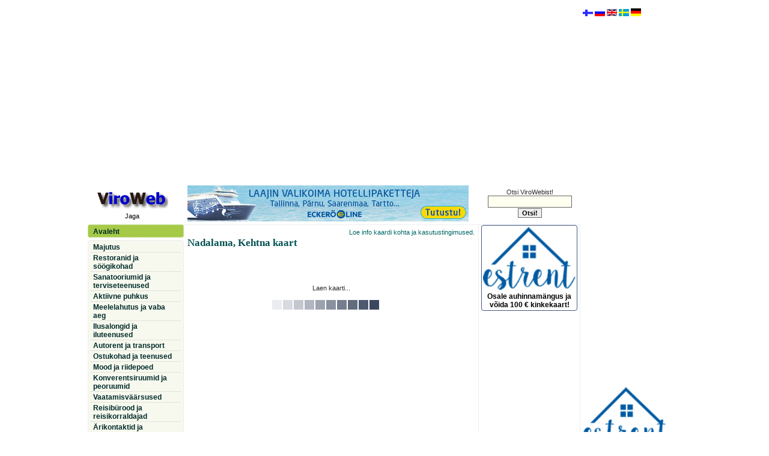

--- FILE ---
content_type: text/html
request_url: http://www.viroweb.ee/eesti/eesti3.asp?osoite=Nadalama&kunta=Kehtna
body_size: 8046
content:
<!DOCTYPE HTML PUBLIC "-//W3C//DTD HTML 4.0 Transitional//EN"><html>
<head>
<title>Nadalama, Kehtna kaart -  ViroWeb - Eesti turism Internetis</title>
<meta name="Description" content="Nadalama, Kehtna,  -  ViroWeb - Eesti turism Internetis">
<meta name="Keywords" content="Nadalama, Kehtna, ,">
<meta http-equiv="Content-Type" content="text/html; charset=UTF-8">
<meta http-equiv="Content-Language" content="ee">
<META NAME="robots" content="index, follow">
<META NAME="revisit-after" content="7 Days">
<link href="https://www.viroweb.fi/styleie.css" rel="stylesheet"  type="text/css"> 
<script language="JavaScript" src="../scriptit/browser.js"></script><script type="text/javascript">
window.google_analytics_uacct = "UA-4909260-1";
</script> 

<script src="http://maps.google.com/maps?file=api&amp;v=2.x&amp;key=ABQIAAAAvN3l0OciZH8MuTbEfwcZvRTvD5chOoEWk6gKEt5dVF_XvgXxDhQH2KU7RBF8HNBGansDaIe2qDy67w&hl=et&oe=utf8" 
            type="text/javascript"></script>
<script type="text/javascript">

  var map;
var geocoder;
var osoite = "Nadalama,Kehtna";
function initialize() {
 map = new GMap2(document.getElementById("map_canvas"));
map.setCenter(new GLatLng(0,0), 13);


      map.addControl(new GLargeMapControl());
      map.addControl(new GMapTypeControl());

 geocoder = new GClientGeocoder();
}

// addAddressToMap() is called when the geocoder returns an
// answer.  It adds a marker to the map with an open info window
// showing the nicely formatted version of the address and the country code.
function addAddressToMap(response) {
 map.clearOverlays();
 if (!response || response.Status.code != 200) {
   alert("Sorry, we were unable to geocode that address");
 } else {
   place = response.Placemark[0];
   point = new GLatLng(place.Point.coordinates[1],
                       place.Point.coordinates[0]);
   marker = new GMarker(point);
   map.addOverlay(marker);
   marker.openInfoWindowHtml(place.address);
 }
}

// showLocation() is called when you click on the Search button
// in the form.  It geocodes the address entered into the form
// and adds a marker to the map at that location.
function showLocation() {


var address = "Nadalama, Kehtna,  EE";
 geocoder.getLocations(address, addAddressToMap);
}

// findLocation() is used to enter the sample addresses into the form.
function findLocation(address) {
 showLocation();
}

    </script>
</head>
<body bgcolor="#FFFFFF" onload="initialize(); showLocation()">
<table border="0" cellspacing="0" cellpadding="0" height="100%" align="center">
  <tr>
    <td valign="top"> <div align="center" id="ylabanner"><script async src="//pagead2.googlesyndication.com/pagead/js/adsbygoogle.js"></script>
<!-- mukautuva -->
<ins class="adsbygoogle"
     style="display:block"
     data-ad-client="ca-pub-6512445919359122"
     data-ad-slot="2672003573"
     data-ad-format="auto"></ins>
<script>
(adsbygoogle = window.adsbygoogle || []).push({});
</script></div>
<table width="812" class="taulukko" cellspacing="0" cellpadding="0" align="center" border="0">
        <tr valign="top">
          <td colspan="3">
<table width="100%" cellpadding="2">
  <tr> 
    <td width="140" align="center" class="footer1" rowspan="2"><a href="http://www.viroweb.ee" target="_self"><img src="../../kuvat/Vweb_est.gif" alt="logo" align="middle" border="0" name="viroweb" width="120" height="39" vspace="2"></a><!-- AddThis Button BEGIN --> 
      <div class="addthis_toolbox addthis_default_style"> <a class="addthis_button_facebook"></a> <a class="addthis_button_google_plusone_share"></a> <a class="addthis_button_twitter"></a>
        <a class="addthis_button_email"></a> <a class="addthis_button_compact"></a>Jaga</div>
      <script type="text/javascript" src="http://s7.addthis.com/js/250/addthis_widget.js#username=xa-4bef8a041f4ba467"></script>
      <!-- AddThis Button END -->
    </td>
     </tr>
  <tr> 
    <td align="center"> 
      <iframe src="http://www.viroweb.ee/bannersuur/show.asp" name="wind1" width="468" height="61" frameborder="no" marginwidth="0" marginheight="0" scrolling="no"></iframe>
    </td>
    <td width="160" class="tulos" align="center"> 
      <form  method="POST" action="http://www.viroweb.ee/eesti/haku.asp" name="etsi" onSubmit="return checkMainSearch(this.haku);" target="_self">
        Otsi ViroWebist! 
        <input type="text" class="haku" name="haku" size="18" value="" maxlength="25">
        <br>
        <input type=submit  class="etsi1" value="Otsi!" name="Submit2">
      </form>
    </td>
  </tr>
</table>
</td>
        </tr>
        <td width="140" class="vasen" valign="top"> 
<ul id="submenu1">
  <li><a href="http://www.viroweb.ee/eesti/" title="ViroWebi avaleht">Avaleht</a></li>
  
</ul>

<ul id="submenu6">
  <li><a href="http://www.viroweb.ee/eesti/?luokka=majutus" title="hotellid | hostelid | k&uuml;lalistemajad | motellid | k&auml;mpingud, puhkek&uuml;lad ja -laagrid | puhkemajad | kodumajutused ja turismitalud | k&uuml;laliskorterid">Majutus</a></li>
  <li><a href="http://www.viroweb.ee/eesti/?luokka=restoranid" title="restoranid | kohvikud | pizzeriad | kiirtoit | k&otilde;rtsid, pubid, baarid">Restoranid ja söögikohad</a></li>
  <li><a href="http://www.viroweb.ee/eesti/?luokka=sanatooriumid" title="sanatooriumid, spa hotellid, taastusravikeskused | optikapoed, silmaarstid, prillid | apteegid, ravimid | hambaravi, hambaarstid, hambahooldus | tervisekeskused, kliinikud, arstid, ilukirurgia, esteetiline kirurgia | massaaz | loodusravimid | muud terviseteenused">Sanatooriumid ja terviseteenused</a></li>
  <li><a href="http://www.viroweb.ee/eesti/?luokka=puhkus" title="ratsutamine, ratsatallid, ratsamatkad, ratsalaagrid | paintball | purjetamine, merereisid | kanuumatkad | kaatris&otilde;it, jetid | paadimatkad, paadilaenutus | elamusmatkad, seiklusmatkad, ekstreem-matkad, elluj&auml;&auml;miskursused | ATV-safarid, mootorsaanisafarid | suusatamine, suusarajad, m&auml;esuusatamine, liuv&auml;ljad, j&auml;&auml;hallid | matkamine, jalgsimatkad, rabamatkad, matkarajad | golf, golfkv&auml;ljakud, golfkeskused | tennis, tennisev&auml;ljakud | loodusmatkad, linnuvaatlus | motosport | karting | jahindus, jahimatkad, lasketiirud | kalastamine, kalap&uuml;&uuml;k | muu aktiivne puhkus">Aktiivne puhkus</a></li>
  <li><a href="http://www.viroweb.ee/eesti/?luokka=vabaaeg" title="&ouml;&ouml;klubid ja diskod | pubid | baarid | kasiinod | striptiisiklubid | bowling, keeglisaalid, bowlingusaalid, keegliklubid | piljard | muu meelelahutus">Meelelahutus ja vaba aeg</a></li>
  <li><a href="http://www.viroweb.ee/eesti/?luokka=ilusalongid" title="ilusalongid, juuksurid, kosmetoloogid... | muud iluteenused">Ilusalongid ja iluteenused</a></li>
  <li><a href="http://www.viroweb.ee/eesti/?luokka=autorent" title="autorent | autopesulad | taksod | bussifirmad | hooldus | autopoed | kasutatud autod | transport">Autorent ja transport</a></li>
  <li><a href="http://www.viroweb.ee/eesti/?luokka=ostukohad" title="k&auml;sit&ouml;&ouml;d ja suveniirid | kaubanduskeskused, kaubamajad, marketid... | jahindus, kalastus, fotopoed... | alkohol ja sigaretid | antiik, kunst... | ehted, kuld, klaas, kristal, kellad, kingitused | muusiikapoed, CD-plaadid... | riided, kingad, jalatsid, r&otilde;ivapoed | spordikaupad | m&ouml;&ouml;bel, sisustamine, kodutekstiilid | arvutid, arvutikauplused | valuutavahetus, pangad | muud ostukohad ja teenused ">Ostukohad ja teenused</a></li>
  <li><a href="http://www.viroweb.ee/eesti/?luokka=muoti" title="riided, riidepoed | kingad, kingapoed | mood, moesalongid, moeateljeed | pulmakleidid, pruutkleidid | r&otilde;ivaste laenutus | &otilde;mblejad, r&auml;tsepad, r&auml;tsepat&ouml;&ouml;d">Mood ja riidepoed</a></li>
  <li><a href="http://www.viroweb.ee/eesti/?luokka=peoruumid" title="konverentsiruumid &amp; konverentsiteenused | peoruumid, peoteenused &amp; &uuml;rituste korraldamine | toitlustus &amp; catering">Konverentsiruumid ja peoruumid</a></li>
  <li><a href="http://www.viroweb.ee/eesti/?luokka=vaatamisvaarsused" title="muuseumid | kirikud | m&otilde;isad, hooned | muud vaatamisv&auml;&auml;rsused">Vaatamisväärsused</a></li>
  <li><a href="http://www.viroweb.ee/eesti/?luokka=reisiburood" title="reisib&uuml;rood, reisikorraldajad, reisid Eestis">Reisibürood ja reisikorraldajad</a></li>
  <li><a href="http://www.viroweb.ee/eesti/?luokka=business" title="raamatupidamisteenused, maksukonsultatsioonid | kinnisvara, kinnisvarab&uuml;rood, kinnisvarateenused, korterid, krundid, majad | t&otilde;lkeb&uuml;rood, t&otilde;lketeenused | personaliotsing, t&ouml;&ouml;- ja t&ouml;&ouml;j&otilde;u vahendus, t&ouml;&ouml;j&otilde;u rent | muud &auml;rikontaktid ja ettev&otilde;tted">Ärikontaktid ja ettevõtted</a></li>
  <li><a href="http://www.viroweb.ee/eesti/?luokka=teatrid" title="teatrid, kontserdisaalid ja kontserdimajad">Teatrid ja kontserdisaalid</a> 
</ul>
<ul id="submenu2" >
  <li><a href="http://www.viroweb.ee/eesti/aikataulut.asp" title="Tallinn - Helsingi laevaliiklus - s&otilde;idugraafikud">Tallinn-Helsingi 
    laevad</a></li>
  <li><a href="http://www.viroweb.ee/eesti/aikataulut.asp?yhtio=Eckerö Line" title="Ecker&ouml; Line s&otilde;idugraafik">» 
    Eckerö Line</a></li>
  <li><a href="http://www.viroweb.ee/eesti/aikataulut.asp?yhtio=Tallink" title="Tallink Silja s&otilde;idugraafik">» 
    Tallink Silja</a></li>
  <li><a href="http://www.viroweb.ee/eesti/aikataulut.asp?yhtio=Viking Line" title="Viking Line s&otilde;idugraafik">» 
    Viking Line</a></li>
</ul>
<ul id="submenu3" >
  <li><a href="http://www.viroweb.ee/eesti/saartele.asp">Laevaliiklus saartele</a></li>
  <li><a href="http://www.viroweb.ee/eesti/kontserdid.asp" title="KONTSERDID JA SÜNDMUSED">Kontserdid 
    ja sündmused</a></li>
  <li><a href="http://www.viroweb.ee/eesti/viro1.asp?alku=A">ViroWeb algusest lõpuni...</a></li>
   
  <li><a href="https://www.estrent.ee/puhkemajad/haku.asp?haku=%C3%83%C2%BChetoaline" target="_blank">Ã¼hetoaline</a></li>
</ul><br>

 <br>

<a href="http://www.viroweb.fi/parnu/?luokka=majoitus" target="_blank"><font color="#FFFFFF">Pärnu majoitus</font></a>
<br>
<a href="http://www.huoneisto.eu" target="_blank"><font color="#FFFFFF">huoneisto.eu</font></a> </td>
        <td valign="top" class="maintaulu" width="512">
          <table width="100%" border="0" cellspacing="0" cellpadding="6" class="tulos">
            <tr valign="top">
                <td> <div align="right"><a href="#ehdot">Loe info kaardi 
                                kohta ja kasutustingimused</a>.</div>
                  <h1>Nadalama, Kehtna kaart</h1> <div id="map_canvas" style="width: 478px; height: 380px">
                          <div align="center"><br>
                            <br>
                            <br>
                            <br>
                            Laen kaarti...<br>
                            <br>
                            <IMG src="http://www.viroweb.fi/kuvat/wait1.gif" BORDER=0 WIDTH=200 HEIGHT=20></div>
                        </div>
                <table cellspacing="0" cellpadding="0" border="0" width="100%" class="tulos">
                  <tr>
                      <td><br>
                         
                        <table width="100%" class="tulos" cellpadding="0" cellspacing="0" align="center">
                          <tr align="center"> 
                            <td>  leiti 1, lehek&uuml;lg 1/1: 
                              &nbsp;&nbsp; 1 <br>
                            
                              <div class="tulosbox4" align="center"><table width="100%" class="tulos" cellspacing="0" cellpadding="0" border="0" align="center">
        <tr> 
          <td><h3><span class="tulosh"><a href="http://www.viroweb.ee/eesti/4420/HG-KURRE-Grupp-OU.htm">HG KURRE Grupp OÜ</a></span></h3> 
            
        <span  class="tulos1"><a href="http://www.viroweb.ee/eesti/eesti3.asp?osoite=Nadalama&amp;kunta=Kehtna">Nadalama</a>, <a href="http://www.viroweb.ee/eesti/eesti1.asp?ID=&amp;kunta=Kehtna"> 
        Kehtna</a>, Raplamaa</span></td>
        </tr>
         
        <tr> 
          <td>Telefon: +372 551 3854</td>
        </tr>
        <tr> 
          <td><a href="http://www.viroweb.ee/eesti/4420/HG-KURRE-Grupp-OU.htm#e-mail"> 
<img src="http://www.viroweb.ee/kuvat/s-posti1.gif" border="0"> Saada e-mail</a></td>
        </tr>
        <tr> 
          <td><span class="bluebold">
<a target="_blank" href="http://" rel="nofollow"></a>
</span><br></td>
        </tr>
        <tr> 
          <td> 
          </td>
        </tr>
        <tr> 
          <td></td>
        </tr>
      </table></div>
<div class="footer" align="left">[<a href="http://www.viroweb.ee/eesti/?luokka=autorent">autorent ja transport</a>  » <a href="http://www.viroweb.ee/eesti/?ID=bussifirmad">bussid, bussifirmad</a>]</div>1 </td>
                          </tr>
                        </table>
                        <span class="footer"><br><a name="ehdot"></a><br>
 <br>
<b>Info kaardi kohta ja kasutustingimused</b>: Kaart ja kaardil näidatud aadressid 
põhinevad Google Maps andmetele. Kaardil näidatud Eesti aadressid ja asukohad 
ei ole alati täpsed. ViroWeb ei vastuta kaardil näidatud võimalike valeandmete 
eest. </span> 
                      </td>
                  </tr>
                  <tr>
                      <td align="center"><br>
                        <br>
                    </td>
                  </tr>
                </table>
                
                  <span class="footer1">Nadalama</span>
                </td>
            </tr>
          </table>
          <div align="center"><span class="footer"><!-- --></span></div>
        </td> <td width="160" valign="top" class="oikea" align="center">
<table class="tulos" border="0" align="center" width="160" cellpadding="0" cellspacing="0">
  <tr valign="top">
    <td align="center" width="160"> 
    


 <div id="submenu4"><a href="https://www.viroweb.fi/kilpailu/12026_est.asp"> 
         <img src="https://www.viroweb.fi/sivut/estrent/estrent_logo.gif" width="154"  style="	-webkit-border-radius: 4px;
	-moz-border-radius: 4px;
	border-radius: 4px; border:0px; margin-bottom:4px; " alt="ViroWebi auhinnamäng"><br>
        Osale auhinnamängus ja võida 100 € kinkekaart!</a></div>

 
  <script type="text/javascript"><!--
google_ad_client = "ca-pub-6512445919359122";
/* 160x600eesti */
google_ad_slot = "5297350797";
google_ad_width = 160;
google_ad_height = 600;
//-->
</script>
<script type="text/javascript"
src="http://pagead2.googlesyndication.com/pagead/show_ads.js">
</script>
      <br>
      
<div align="left"> 
  <ul id="submenu5">
    <li>Viimati liitunud:</li>
    <li><img src="http://www.viroweb.fi/kuvat/halaus.gif" width="45" height="17"></li>
	    <li><a href="http://www.viroweb.ee/eesti/6349/Beauty-Skin-SPA.htm">Beauty Skin SPA</a></li>	
    <li><a href="http://www.viroweb.ee/eesti/4806/Guide-Service-Taxi.htm">Guide Service Taxi</a> </li>
    <li><a href="http://www.viroweb.ee/eesti/6334/GD-Beauty-Iluteenused.htm">GD 
      Beauty</a> </li>
    <li><a href="http://www.viroweb.ee/eesti/6332/Hotell-Sophia.htm">Hotell Sophia</a></li>
    <li><a href="http://www.viroweb.ee/eesti/1884/FK-Kardikeskus-Oismae-Valikardirada.htm">FK 
      Kardikeskus Õismäe Välikardirada</a></li>
    <li><a href="http://www.viroweb.ee/eesti/3712/FK-Kardikeskus-Viimsi-sisekardirada.htm">FK 
      Kardikeskus Viimsi sisekardirada</a></li>
    <li><a href="http://www.viroweb.ee/eesti/6314/Globuss-Unikaalne-meelelahutus-ratastel.htm">Globuss 
      - Unikaalne meelelahutus ratastel</a> </li>
    <li><a href="//www.viroweb.fi/6184/Bariatric-Services.htm">Bariatric Services</a></li>
    <li><a href="http://www.viroweb.ee/eesti/6258/Ilusalong-Freya-Estetica.htm">Ilusalong 
      Freya Estetica</a></li>
    <li><a href="http://www.viroweb.ee/eesti/1885/Triobet-Kardikeskus.htm">Triobet 
      Kardikeskus</a></li>
    <li><a href="http://www.viroweb.ee/eesti/6246/DentalBeauty-hambaravikliinik.htm">DentalBeauty 
      hambaravikliinik</a></li>

  </ul>
</div>
 <a href="../../est/"><img src="//www.viroweb.fi/kuvat/Vweb.gif" width="120" height="60" border="0"></a> 
      <br>
      <table class="tulosbox2" align="center" cellspacing=2 cellpadding=2 width="98%">
        <tr>
        <td class="tulos"><span class="yht2"><a href="../../est/">ViroWebist</a></span><br>
          <a href="http://www.viroweb.ee/est/kontakt.asp">Kontakt</a><br>
            <a href="http://www.viroweb.ee/est/lisamine.asp">Firma lisamine</a><br>
          <a href="http://www.viroweb.ee/eesti/autorioigused.asp">Reklaami avaldamine ja autori&otilde;igused</a></td>
        </tr>
      </table>
      <br>
    </td>
  </tr>
</table>

<script type="text/javascript" language="JavaScript">
// Define the location of count.asp
// Using a path, you may use this code in any subfolder
var file='http://www.viroweb.ee/statest/count.asp';

var d=new Date(); 
var s=d.getSeconds(); 
var m=d.getMinutes();
var x=s*m;
f='' + escape(document.referrer);
if (navigator.appName=='Netscape'){b='NS';} 
if (navigator.appName=='Microsoft Internet Explorer'){b='MSIE';} 
if (navigator.appVersion.indexOf('MSIE 3')>0) {b='MSIE';}
if (navigator.appName=='Opera'){b='Opera';} 
u='' + escape(document.URL); w=screen.width; h=screen.height; 
v=navigator.appName; 
fs = window.screen.fontSmoothingEnabled;
if (v != 'Netscape') {c=screen.colorDepth;}
else {c=screen.pixelDepth;}
j=navigator.javaEnabled();
info='w=' + w + '&h=' + h + '&c=' + c + '&r=' + f + '&u='+ u + '&fs=' + fs + '&b=' + b + '&x=' + x;
document.write('<img src="' + file + '?'+info+ '" width=0 height=0 border=0>');
</script>
<script src="http://www.google-analytics.com/urchin.js" type="text/javascript">
</script>
</td>
        </tr>
        <tr>
          <td colspan="3" class="tulos" align="center" valign="top"></td>
        </tr>
      </table>
    </td>
    <td width="160" valign="top">
      <table width="100%" border="0" cellspacing="0" cellpadding="0" class="tulos">
        <tr>
          <td>
<div style="padding: 4px;">
<a href="http://www.viroweb.com/"><img src="//www.viroweb.fi/kuvat/suomi.gif" width="17" height="11" border="0" align="bottom" vspace="2"></a>&nbsp;<a href="../rus/index.asp"><img src="http://www.viroweb.fi/kuvat/venaja.gif" width="17" height="12" border="0" align="bottom" vspace="2"></a>&nbsp;<a href="../estonia/estonia.asp"><img src="http://www.viroweb.fi/kuvat/eng.gif" width="17" height="12" align="bottom" border="0" alt="IN ENGLISH" vspace="2"></a>&nbsp;<a href="http:///estland/estland.asp"><img src="http://www.viroweb.fi/kuvat/ruotsi.gif" width="17" height="12" align="bottom" border="0" alt="PÅ SVENSKA" vspace="2"></a>&nbsp;<a href="http:///de/de.asp"><img src="http://www.viroweb.fi/kuvat/de.gif" width="17" height="13" align="bottom" border="0" alt="AUF DEUTSCH" vspace="2"></a> 
   <div><br></div>       <script type="text/javascript"><!--
google_ad_client = "ca-pub-6512445919359122";
/* 160x600eesti-ylaoikea */
google_ad_slot = "2105568537";
google_ad_width = 160;
google_ad_height = 600;
//-->
</script>
<script type="text/javascript"
src="http://pagead2.googlesyndication.com/pagead/show_ads.js">
</script>
      <br>  <a href="https://www.estrent.ee" target="_blank"><img width="146" height="100" border="0" alt="Puhkemajad, suvilad, k&uuml;laliskorterid" vspace="2" src="//www.viroweb.fi/sivut/estrent/estrent_logo1.gif"></a> 
      <iframe src="https://www.estrent.ee/puhkemajad/viroweb.asp" name="wind14" width="145"  height="1500" frameborder="no"  marginwidth="0" marginheight="0" scrolling="no"> 
      </iframe>
    </div>
</td>
        </tr>
      </table>
    </td>
  </tr>
</table>
<script type="text/javascript">

  var _gaq = _gaq || [];
  _gaq.push(['_setAccount', 'UA-4909260-1']);
  _gaq.push(['_trackPageview']);

  (function() {
    var ga = document.createElement('script'); ga.type = 'text/javascript'; ga.async = true;
    ga.src = ('https:' == document.location.protocol ? 'https://ssl' : 'http://www') + '.google-analytics.com/ga.js';
    var s = document.getElementsByTagName('script')[0]; s.parentNode.insertBefore(ga, s);
  })();

</script><!-- -->
</body>
</html>

--- FILE ---
content_type: text/html
request_url: http://www.viroweb.ee/bannersuur/show.asp
body_size: 309
content:

		
		


		
<a href="../linkit/eckeroline.asp?url=http://www.eckeroline.fi/fi/?utm_source=viroweb&utm_medium=banneri&utm_campaign=suomalainen_laiva" target="_blank"><img src="http://www.viroweb.com/sivut/eckero/vw_468x60.jpg" border="0"></a>

		

--- FILE ---
content_type: text/html
request_url: https://www.estrent.ee/puhkemajad/viroweb.asp
body_size: 3065
content:
 <html><head><link rel="stylesheet" href="../style.css"><meta http-equiv="Content-Type" content="text/html;  charset=UTF-8"></head><body bgcolor="eeeeee"><div id="datacontainer" style="position:absolute;left:1px;top:10px;width:100%" onMouseover="scrollspeed=0" onMouseout="scrollspeed=cache"><!-- ADD YOUR SCROLLER CONTENT INSIDE HERE -->
  <div align="center" class="iframe"><a href="489/Majaosa-Merimetsa-Rommi" target="_blank"><img class="roundcorner10"  src="Resize_Image.aspx?ImgWd=145&amp;ImgHt=110&amp;IptFl=../USERS1/489/suuretkuvat/1.jpg&amp;CrpYN=Y" border="0" width="145" heigth="110"><br>Majaosa - Merimetsa/Rommi<br>Pärnu</a><hr size="1">
  <div align="center" class="iframe"><a href="722/Apartment-Malmo" target="_blank"><img class="roundcorner10"  src="Resize_Image.aspx?ImgWd=145&amp;ImgHt=110&amp;IptFl=../USERS1/722/suuretkuvat/1.jpg&amp;CrpYN=Y" border="0" width="145" heigth="110"><br>Apartment Malmö<br>Pärnu</a><hr size="1">
  <div align="center" class="iframe"><a href="748/Apartment-Ringi-Rannakivi" target="_blank"><img class="roundcorner10"  src="Resize_Image.aspx?ImgWd=145&amp;ImgHt=110&amp;IptFl=../USERS1/748/suuretkuvat/1.jpg&amp;CrpYN=Y" border="0" width="145" heigth="110"><br>Apartment Ringi Rannakivi<br>Pärnu</a><hr size="1">
  <div align="center" class="iframe"><a href="243/Maja-Endla" target="_blank"><img class="roundcorner10"  src="Resize_Image.aspx?ImgWd=145&amp;ImgHt=110&amp;IptFl=../USERS1/243/suuretkuvat/1.jpg&amp;CrpYN=Y" border="0" width="145" heigth="110"><br>Maja - Endla<br>Haapsalu</a><hr size="1">
  <div align="center" class="iframe"><a href="861/Puhkemaja-Leesoja" target="_blank"><img class="roundcorner10"  src="Resize_Image.aspx?ImgWd=145&amp;ImgHt=110&amp;IptFl=../USERS1/861/suuretkuvat/1.jpg&amp;CrpYN=Y" border="0" width="145" heigth="110"><br>Puhkemaja Leesoja<br>Ranniku</a><hr size="1">
  <div align="center" class="iframe"><a href="156/3toaline-suvituskorter-Karja" target="_blank"><img class="roundcorner10"  src="Resize_Image.aspx?ImgWd=145&amp;ImgHt=110&amp;IptFl=../USERS1/156/suuretkuvat/1.jpg&amp;CrpYN=Y" border="0" width="145" heigth="110"><br>3toaline suvituskorter - Karja<br>Pärnu</a><hr size="1">
  <div align="center" class="iframe"><a href="879/Suvituskorter-Mai" target="_blank"><img class="roundcorner10"  src="Resize_Image.aspx?ImgWd=145&amp;ImgHt=110&amp;IptFl=../USERS1/879/suuretkuvat/1.jpg&amp;CrpYN=Y" border="0" width="145" heigth="110"><br>Suvituskorter Mai<br>Parnu</a><hr size="1">
  <div align="center" class="iframe"><a href="877/Suvila-Kaberneemes" target="_blank"><img class="roundcorner10"  src="Resize_Image.aspx?ImgWd=145&amp;ImgHt=110&amp;IptFl=../USERS1/877/suuretkuvat/1.jpg&amp;CrpYN=Y" border="0" width="145" heigth="110"><br>Suvila Kaberneemes<br>Jõelähtme vald</a><hr size="1">
  <div align="center" class="iframe"><a href="876/Tahe-puhkemaja" target="_blank"><img class="roundcorner10"  src="Resize_Image.aspx?ImgWd=145&amp;ImgHt=110&amp;IptFl=../USERS1/876/suuretkuvat/1.jpg&amp;CrpYN=Y" border="0" width="145" heigth="110"><br>Tähe puhkemaja<br>Pärnu</a><hr size="1">
  <div align="center" class="iframe"><a href="872/Kulaliskorter-Rohu" target="_blank"><img class="roundcorner10"  src="Resize_Image.aspx?ImgWd=145&amp;ImgHt=110&amp;IptFl=../USERS1/872/suuretkuvat/1.jpg&amp;CrpYN=Y" border="0" width="145" heigth="110"><br>Külaliskorter Rohu<br>Pärnu</a><hr size="1">
  <div align="center" class="iframe"><a href="870/Apartment-Laine" target="_blank"><img class="roundcorner10"  src="Resize_Image.aspx?ImgWd=145&amp;ImgHt=110&amp;IptFl=../USERS1/870/suuretkuvat/1.jpg&amp;CrpYN=Y" border="0" width="145" heigth="110"><br>Apartment Laine<br>Pärnu</a><hr size="1">
  <div align="center" class="iframe"><a href="869/Puhkemaja-Koolas" target="_blank"><img class="roundcorner10"  src="Resize_Image.aspx?ImgWd=145&amp;ImgHt=110&amp;IptFl=../USERS1/869/suuretkuvat/1.jpg&amp;CrpYN=Y" border="0" width="145" heigth="110"><br>Puhkemaja Kõolas<br>Jõgeva vald</a><hr size="1">
  <div align="center" class="iframe"><a href="864/Karja-apartment" target="_blank"><img class="roundcorner10"  src="Resize_Image.aspx?ImgWd=145&amp;ImgHt=110&amp;IptFl=../USERS1/864/suuretkuvat/1.jpg&amp;CrpYN=Y" border="0" width="145" heigth="110"><br>Karja apartment<br>Pärnu linn</a><hr size="1">
  <div align="center" class="iframe"><a href="863/Audru-Apartment" target="_blank"><img class="roundcorner10"  src="Resize_Image.aspx?ImgWd=145&amp;ImgHt=110&amp;IptFl=../USERS1/863/suuretkuvat/1.jpg&amp;CrpYN=Y" border="0" width="145" heigth="110"><br>Audru Apartment<br>Audru</a><hr size="1">
  <div align="center" class="iframe"><a href="862/Leesoja-puhkemaja-apartement" target="_blank"><img class="roundcorner10"  src="Resize_Image.aspx?ImgWd=145&amp;ImgHt=110&amp;IptFl=../USERS1/862/suuretkuvat/1.jpg&amp;CrpYN=Y" border="0" width="145" heigth="110"><br>Leesoja puhkemaja apartement<br>Ranniku</a><hr size="1">
  <div align="center" class="iframe"><a href="853/Apartement-Mai" target="_blank"><img class="roundcorner10"  src="Resize_Image.aspx?ImgWd=145&amp;ImgHt=110&amp;IptFl=../USERS1/853/suuretkuvat/1.jpg&amp;CrpYN=Y" border="0" width="145" heigth="110"><br>Apartement Mai<br>Pärnu</a><hr size="1">
  <div align="center" class="iframe"><a href="839/Puhkemaja-Turju-rannamaja" target="_blank"><img class="roundcorner10"  src="Resize_Image.aspx?ImgWd=145&amp;ImgHt=110&amp;IptFl=../USERS1/839/suuretkuvat/1.jpg&amp;CrpYN=Y" border="0" width="145" heigth="110"><br>Puhkemaja - Türju rannamaja<br>Saaremaa vald</a><hr size="1">
  <div align="center" class="iframe"><a href="806/Maja-Mardi" target="_blank"><img class="roundcorner10"  src="Resize_Image.aspx?ImgWd=145&amp;ImgHt=110&amp;IptFl=../USERS1/806/suuretkuvat/1.jpg&amp;CrpYN=Y" border="0" width="145" heigth="110"><br>Maja - Mardi<br>Pärnu</a><hr size="1">
  <div align="center" class="iframe"><a href="790/Puhkemaja-Orjaku" target="_blank"><img class="roundcorner10"  src="Resize_Image.aspx?ImgWd=145&amp;ImgHt=110&amp;IptFl=../USERS1/790/suuretkuvat/1.jpg&amp;CrpYN=Y" border="0" width="145" heigth="110"><br>Puhkemaja - Orjaku<br>Hiiumaa vald</a><hr size="1">
  <div align="center" class="iframe"><a href="766/Puhkemaja-Kurvitsa" target="_blank"><img class="roundcorner10"  src="Resize_Image.aspx?ImgWd=145&amp;ImgHt=110&amp;IptFl=../USERS1/766/suuretkuvat/1.jpg&amp;CrpYN=Y" border="0" width="145" heigth="110"><br>Puhkemaja Kurvitsa<br>Rõuge vald</a><hr size="1">
  <div align="center" class="iframe"><a href="738/Maja-Valtina" target="_blank"><img class="roundcorner10"  src="Resize_Image.aspx?ImgWd=145&amp;ImgHt=110&amp;IptFl=../USERS1/738/suuretkuvat/1.jpg&amp;CrpYN=Y" border="0" width="145" heigth="110"><br>Maja Valtina<br>Valga vald</a><hr size="1">
  <div align="center" class="iframe"><a href="732/Suvemaja-VaikePosti" target="_blank"><img class="roundcorner10"  src="Resize_Image.aspx?ImgWd=145&amp;ImgHt=110&amp;IptFl=../USERS1/732/suuretkuvat/1.jpg&amp;CrpYN=Y" border="0" width="145" heigth="110"><br>Suvemaja  - VäikePosti<br>Pärnu</a><hr size="1">
  <div align="center" class="iframe"><a href="721/Apartment-Ringi" target="_blank"><img class="roundcorner10"  src="Resize_Image.aspx?ImgWd=145&amp;ImgHt=110&amp;IptFl=../USERS1/721/suuretkuvat/1.jpg&amp;CrpYN=Y" border="0" width="145" heigth="110"><br>Apartment - Ringi<br>Pärnu</a><hr size="1">
  <div align="center" class="iframe"><a href="708/Maja-II-korrus-Karusselli" target="_blank"><img class="roundcorner10"  src="Resize_Image.aspx?ImgWd=145&amp;ImgHt=110&amp;IptFl=../USERS1/708/suuretkuvat/1.jpg&amp;CrpYN=Y" border="0" width="145" heigth="110"><br>Maja II korrus - Karusselli<br>Pärnu</a><hr size="1">
  <div align="center" class="iframe"><a href="707/Maja-I-korrus-Karusselli" target="_blank"><img class="roundcorner10"  src="Resize_Image.aspx?ImgWd=145&amp;ImgHt=110&amp;IptFl=../USERS1/707/suuretkuvat/1.jpg&amp;CrpYN=Y" border="0" width="145" heigth="110"><br>Maja I korrus - Karusselli<br>Pärnu</a><hr size="1">
  <div align="center" class="iframe"><a href="677/Suvituskorter-Ringi" target="_blank"><img class="roundcorner10"  src="Resize_Image.aspx?ImgWd=145&amp;ImgHt=110&amp;IptFl=../USERS1/677/suuretkuvat/1.jpg&amp;CrpYN=Y" border="0" width="145" heigth="110"><br>Suvituskorter  Ringi<br>Pärnu</a><hr size="1">
  <div align="center" class="iframe"><a href="671/Maja-Salme-Saaremaa" target="_blank"><img class="roundcorner10"  src="Resize_Image.aspx?ImgWd=145&amp;ImgHt=110&amp;IptFl=../USERS1/671/suuretkuvat/1.jpg&amp;CrpYN=Y" border="0" width="145" heigth="110"><br>Maja Salme Saaremaa<br>Salme</a><hr size="1">
  <div align="center" class="iframe"><a href="649/Puhkemaja-arklituba-Mere" target="_blank"><img class="roundcorner10"  src="Resize_Image.aspx?ImgWd=145&amp;ImgHt=110&amp;IptFl=../USERS1/649/suuretkuvat/1.jpg&amp;CrpYN=Y" border="0" width="145" heigth="110"><br>Puhkemaja ärklituba Mere<br>Nasva</a><hr size="1">
  <div align="center" class="iframe"><a href="648/Puhkemaja-Mere" target="_blank"><img class="roundcorner10"  src="Resize_Image.aspx?ImgWd=145&amp;ImgHt=110&amp;IptFl=../USERS1/648/suuretkuvat/1.jpg&amp;CrpYN=Y" border="0" width="145" heigth="110"><br>Puhkemaja  Mere<br>Nasva</a><hr size="1">
  <div align="center" class="iframe"><a href="640/Puhkemaja-Karjamaa" target="_blank"><img class="roundcorner10"  src="Resize_Image.aspx?ImgWd=145&amp;ImgHt=110&amp;IptFl=../USERS1/640/suuretkuvat/1.jpg&amp;CrpYN=Y" border="0" width="145" heigth="110"><br>Puhkemaja Karjamaa<br>Pärnu</a><hr size="1">
  <div align="center" class="iframe"><a href="633/Puhkemaja-apartment-Viljandi" target="_blank"><img class="roundcorner10"  src="Resize_Image.aspx?ImgWd=145&amp;ImgHt=110&amp;IptFl=../USERS1/633/suuretkuvat/1.jpg&amp;CrpYN=Y" border="0" width="145" heigth="110"><br>Puhkemaja apartment - Viljandi<br>Viljandi</a><hr size="1">
  <div align="center" class="iframe"><a href="630/Rannamaja-Treimani-Parnumaa" target="_blank"><img class="roundcorner10"  src="Resize_Image.aspx?ImgWd=145&amp;ImgHt=110&amp;IptFl=../USERS1/630/suuretkuvat/1.jpg&amp;CrpYN=Y" border="0" width="145" heigth="110"><br>Rannamaja  - Treimani Pärnumaa<br>Häädemeeste</a><hr size="1">
  <div align="center" class="iframe"><a href="619/Majaosa-Riia" target="_blank"><img class="roundcorner10"  src="Resize_Image.aspx?ImgWd=145&amp;ImgHt=110&amp;IptFl=../USERS1/619/suuretkuvat/1.jpg&amp;CrpYN=Y" border="0" width="145" heigth="110"><br>Majaosa - Riia<br>Pärnu</a><hr size="1">
  <div align="center" class="iframe"><a href="594/Kahetoaline-suvituskorter-Nikolai" target="_blank"><img class="roundcorner10"  src="Resize_Image.aspx?ImgWd=145&amp;ImgHt=110&amp;IptFl=../USERS1/594/suuretkuvat/1.jpg&amp;CrpYN=Y" border="0" width="145" heigth="110"><br>Kahetoaline suvituskorter - Nikolai<br>Pärnu</a><hr size="1">
  <div align="center" class="iframe"><a href="592/Kahetoaline-apartment-8-Roosi" target="_blank"><img class="roundcorner10"  src="Resize_Image.aspx?ImgWd=145&amp;ImgHt=110&amp;IptFl=../USERS1/592/suuretkuvat/1.jpg&amp;CrpYN=Y" border="0" width="145" heigth="110"><br>Kahetoaline apartment 8- Roosi<br>Pärnu</a><hr size="1">
  <div align="center" class="iframe"><a href="591/Kahetoaline-kulaliskorter-2-Roosi" target="_blank"><img class="roundcorner10"  src="Resize_Image.aspx?ImgWd=145&amp;ImgHt=110&amp;IptFl=../USERS1/591/suuretkuvat/1.jpg&amp;CrpYN=Y" border="0" width="145" heigth="110"><br>Kahetoaline külaliskorter 2- Roosi<br>Pärnu</a><hr size="1">
  <div align="center" class="iframe"><a href="590/Kahetoaline-apartment-5-Roosi" target="_blank"><img class="roundcorner10"  src="Resize_Image.aspx?ImgWd=145&amp;ImgHt=110&amp;IptFl=../USERS1/590/suuretkuvat/1.jpg&amp;CrpYN=Y" border="0" width="145" heigth="110"><br>Kahetoaline apartment 5- Roosi<br>Pärnu</a><hr size="1">
  <div align="center" class="iframe"><a href="589/Apartment-1-Roosi" target="_blank"><img class="roundcorner10"  src="Resize_Image.aspx?ImgWd=145&amp;ImgHt=110&amp;IptFl=../USERS1/589/suuretkuvat/1.jpg&amp;CrpYN=Y" border="0" width="145" heigth="110"><br>Apartment 1 - Roosi<br>Pärnu</a><hr size="1">
  <div align="center" class="iframe"><a href="588/Apartment-15-Roosi" target="_blank"><img class="roundcorner10"  src="Resize_Image.aspx?ImgWd=145&amp;ImgHt=110&amp;IptFl=../USERS1/588/suuretkuvat/1.jpg&amp;CrpYN=Y" border="0" width="145" heigth="110"><br>Apartment 15- Roosi<br>Pärnu</a><hr size="1">
  <div align="center" class="iframe"><a href="587/Kahetoaline-apartment-14-Roosi" target="_blank"><img class="roundcorner10"  src="Resize_Image.aspx?ImgWd=145&amp;ImgHt=110&amp;IptFl=../USERS1/587/suuretkuvat/1.jpg&amp;CrpYN=Y" border="0" width="145" heigth="110"><br>Kahetoaline apartment 14 - Roosi<br>Pärnu</a><hr size="1">
  <div align="center" class="iframe"><a href="586/Parnu-Uhetoaline-apartment-13-Roosi" target="_blank"><img class="roundcorner10"  src="Resize_Image.aspx?ImgWd=145&amp;ImgHt=110&amp;IptFl=../USERS1/586/suuretkuvat/1.jpg&amp;CrpYN=Y" border="0" width="145" heigth="110"><br>Pärnu Ühetoaline apartment 13 - Roosi<br>Pärnu</a><hr size="1">
  <div align="center" class="iframe"><a href="585/Apartment-12-Roosi" target="_blank"><img class="roundcorner10"  src="Resize_Image.aspx?ImgWd=145&amp;ImgHt=110&amp;IptFl=../USERS1/585/suuretkuvat/1.jpg&amp;CrpYN=Y" border="0" width="145" heigth="110"><br>Apartment 12- Roosi<br>Pärnu</a><hr size="1">
  <div align="center" class="iframe"><a href="584/Kahetoaline-apartment-11-Roosi" target="_blank"><img class="roundcorner10"  src="Resize_Image.aspx?ImgWd=145&amp;ImgHt=110&amp;IptFl=../USERS1/584/suuretkuvat/1.jpg&amp;CrpYN=Y" border="0" width="145" heigth="110"><br>Kahetoaline apartment 11- Roosi<br>Pärnu</a><hr size="1">
  <div align="center" class="iframe"><a href="583/4-toaline-kulaliskorter-10-Roosi" target="_blank"><img class="roundcorner10"  src="Resize_Image.aspx?ImgWd=145&amp;ImgHt=110&amp;IptFl=../USERS1/583/suuretkuvat/1.jpg&amp;CrpYN=Y" border="0" width="145" heigth="110"><br>4-toaline külaliskorter 10 - Roosi<br>Pärnu</a><hr size="1">
  <div align="center" class="iframe"><a href="553/Maja-Reiuranna" target="_blank"><img class="roundcorner10"  src="Resize_Image.aspx?ImgWd=145&amp;ImgHt=110&amp;IptFl=../USERS1/553/suuretkuvat/1.jpg&amp;CrpYN=Y" border="0" width="145" heigth="110"><br>Maja - Reiuranna<br>Tahkuranna</a><hr size="1">
  <div align="center" class="iframe"><a href="550/Kahetoaline-korter-Side" target="_blank"><img class="roundcorner10"  src="Resize_Image.aspx?ImgWd=145&amp;ImgHt=110&amp;IptFl=../USERS1/550/suuretkuvat/1.jpg&amp;CrpYN=Y" border="0" width="145" heigth="110"><br>Kahetoaline korter - Side<br>Pärnu</a><hr size="1">
  <div align="center" class="iframe"><a href="512/Puhkemaja-Viljandi" target="_blank"><img class="roundcorner10"  src="Resize_Image.aspx?ImgWd=145&amp;ImgHt=110&amp;IptFl=../USERS1/512/suuretkuvat/1.jpg&amp;CrpYN=Y" border="0" width="145" heigth="110"><br>Puhkemaja - Viljandi<br>Viljandi</a><hr size="1">
  <div align="center" class="iframe"><a href="502/Maja-Suur-Kuke" target="_blank"><img class="roundcorner10"  src="Resize_Image.aspx?ImgWd=145&amp;ImgHt=110&amp;IptFl=../USERS1/502/suuretkuvat/1.jpg&amp;CrpYN=Y" border="0" width="145" heigth="110"><br>Maja - Suur-Kuke<br>Pärnu</a><hr size="1">
  <div align="center" class="iframe"><a href="396/Maja-Siiksaare-Saaremaa" target="_blank"><img class="roundcorner10"  src="Resize_Image.aspx?ImgWd=145&amp;ImgHt=110&amp;IptFl=../USERS1/396/suuretkuvat/1.jpg&amp;CrpYN=Y" border="0" width="145" heigth="110"><br>Maja - Siiksaare Saaremaa<br>Valjala</a><hr size="1">
  <div align="center" class="iframe"><a href="381/Tehumardi-puhkemaja" target="_blank"><img class="roundcorner10"  src="Resize_Image.aspx?ImgWd=145&amp;ImgHt=110&amp;IptFl=../USERS1/381/suuretkuvat/1.jpg&amp;CrpYN=Y" border="0" width="145" heigth="110"><br>Tehumardi puhkemaja<br>Salme vald</a><hr size="1">
  <div align="center" class="iframe"><a href="366/Majaosa-Aisa" target="_blank"><img class="roundcorner10"  src="Resize_Image.aspx?ImgWd=145&amp;ImgHt=110&amp;IptFl=../USERS1/366/suuretkuvat/1.jpg&amp;CrpYN=Y" border="0" width="145" heigth="110"><br>Majaosa - Aisa<br>Pärnu</a><hr size="1">
  <div align="center" class="iframe"><a href="342/Hoovimaja-Supeluse" target="_blank"><img class="roundcorner10"  src="Resize_Image.aspx?ImgWd=145&amp;ImgHt=110&amp;IptFl=../USERS1/342/suuretkuvat/1.jpg&amp;CrpYN=Y" border="0" width="145" heigth="110"><br>Hoovimaja - Supeluse<br>Pärnu</a><hr size="1">
  <div align="center" class="iframe"><a href="325/Saunamaja-Saulepa-Parnumaa" target="_blank"><img class="roundcorner10"  src="Resize_Image.aspx?ImgWd=145&amp;ImgHt=110&amp;IptFl=../USERS1/325/suuretkuvat/1.jpg&amp;CrpYN=Y" border="0" width="145" heigth="110"><br>Saunamaja  - Saulepa Pärnumaa<br>Audru vald</a><hr size="1">
  <div align="center" class="iframe"><a href="269/Kahetoaline-korter-Sadama" target="_blank"><img class="roundcorner10"  src="Resize_Image.aspx?ImgWd=145&amp;ImgHt=110&amp;IptFl=../USERS1/269/suuretkuvat/1.jpg&amp;CrpYN=Y" border="0" width="145" heigth="110"><br>Kahetoaline korter - Sadama<br>Pärnu</a><hr size="1">
  <div align="center" class="iframe"><a href="241/Puhkemaja-Viljandi" target="_blank"><img class="roundcorner10"  src="Resize_Image.aspx?ImgWd=145&amp;ImgHt=110&amp;IptFl=../USERS1/241/suuretkuvat/1.jpg&amp;CrpYN=Y" border="0" width="145" heigth="110"><br>Puhkemaja - Viljandi<br>Viljandi</a><hr size="1">
  <div align="center" class="iframe"><a href="162/3toaline-korter-Kodu" target="_blank"><img class="roundcorner10"  src="Resize_Image.aspx?ImgWd=145&amp;ImgHt=110&amp;IptFl=../USERS1/162/suuretkuvat/1.jpg&amp;CrpYN=Y" border="0" width="145" heigth="110"><br>3toaline korter - Kodu<br>Tallinn</a><hr size="1">
  <div align="center" class="iframe"><a href="145/Puhkemaja-Treimani-Parnumaa" target="_blank"><img class="roundcorner10"  src="Resize_Image.aspx?ImgWd=145&amp;ImgHt=110&amp;IptFl=../USERS1/145/suuretkuvat/1.jpg&amp;CrpYN=Y" border="0" width="145" heigth="110"><br>Puhkemaja- Treimani Pärnumaa<br>Häädemeeste</a><hr size="1"><!-- END SCROLLER CONTENT --></div></div><script type="text/javascript">

/***********************************************
* IFRAME Scroller script- © Dynamic Drive DHTML code library (www.dynamicdrive.com)
* This notice MUST stay intact for legal use
* Visit Dynamic Drive at http://www.dynamicdrive.com/ for full source code
***********************************************/

//Specify speed of scroll. Larger=faster (ie: 5)
var scrollspeed=cache=1

//Specify intial delay before scroller starts scrolling (in miliseconds):
var initialdelay=500

function initializeScroller(){
dataobj=document.all? document.all.datacontainer : document.getElementById("datacontainer")
dataobj.style.top="5px"
setTimeout("getdataheight()", initialdelay)
}

function getdataheight(){
thelength=dataobj.offsetHeight
if (thelength==0)
setTimeout("getdataheight()",10)
else
scrollDiv()
}

function scrollDiv(){
dataobj.style.top=parseInt(dataobj.style.top)-scrollspeed+"px"
if (parseInt(dataobj.style.top)<thelength*(-1))
dataobj.style.top="5px"
setTimeout("scrollDiv()",40)
}

if (window.addEventListener)
window.addEventListener("load", initializeScroller, false)
else if (window.attachEvent)
window.attachEvent("onload", initializeScroller)
else
window.onload=initializeScroller


</script></body></html>


--- FILE ---
content_type: text/html; charset=utf-8
request_url: https://www.google.com/recaptcha/api2/aframe
body_size: 268
content:
<!DOCTYPE HTML><html><head><meta http-equiv="content-type" content="text/html; charset=UTF-8"></head><body><script nonce="yNZKdv007YVDsmFQzrOCuQ">/** Anti-fraud and anti-abuse applications only. See google.com/recaptcha */ try{var clients={'sodar':'https://pagead2.googlesyndication.com/pagead/sodar?'};window.addEventListener("message",function(a){try{if(a.source===window.parent){var b=JSON.parse(a.data);var c=clients[b['id']];if(c){var d=document.createElement('img');d.src=c+b['params']+'&rc='+(localStorage.getItem("rc::a")?sessionStorage.getItem("rc::b"):"");window.document.body.appendChild(d);sessionStorage.setItem("rc::e",parseInt(sessionStorage.getItem("rc::e")||0)+1);localStorage.setItem("rc::h",'1768551960577');}}}catch(b){}});window.parent.postMessage("_grecaptcha_ready", "*");}catch(b){}</script></body></html>

--- FILE ---
content_type: text/css
request_url: https://www.viroweb.fi/styleie.css
body_size: 5029
content:
B {
	color : #000000;
}

BODY {
	font-family : Arial, Helvetica, sans-serif;
}

BODY a {
	text-decoration : none;
}

BODY a:active {
	color : #808080;
	TEXT-DECORATION : none;
}

BODY A:hover {
	color : #000000;
	text-decoration : underline;
}

form{
	margin-bottom : 0px;
	margin-top : 0px;
}

H1{
	margin-top : 2px;
	padding-top : 0;
	color : #005151;
	font-family : "Comic Sans MS";
	font-size : 17px;
}

H1 a{ color : #005151; text-decoration : none; }
H1 a :visited{ color : #005151; text-decoration : none; }
H2{
	margin : 0px;
	padding : 0;
	color : #005151;
	font-family : "Comic Sans MS";
	font-size : 15px;
}

H2 a{
	margin : 0;
	padding : 0px;
	color : #005151;
	text-decoration : none;
}

H2 a :visited{
	color : #005151;
	text-decoration : underline;
}

H3{
	margin : 0px;
	padding-bottom : 0;
	color : #005151;
	font-family : "Comic Sans MS";
	font-size : 13px;
}

H3 a{
	color : #005151;
	text-decoration : none;
}

H3 a:visited{ color : #005151; text-decoration : none; }
hr{
	border : thin solid #EEEEEE;
}

.aikataulut {
	border : 1px solid #CCCCCC;
	margin-bottom : 4px;
	margin-left : 0px;
	margin-right : 0px;
	margin-top : 2px;
	padding : 2px;
	-moz-border-radius : 4px;
	-moz-box-shadow : 3px 3px 8px #818181;
	-webkit-border-radius : 4px;
	-webkit-box-shadow : 3px 3px 8px #818181;
	border-radius : 4px;
	box-shadow : 3px 3px 8px #818181;
}

.blue {
	color : #000066;
	font-size : 11px;
	font-weight : normal;
}

.blue a {
	color : #006666font-weight : normal;
	text-decoration : none;
}

.blue a:hover {
	color : #000000;
	font-weight : normal;
	text-decoration : underline;
}

.blue a:visited{
	COLOR : #006666;
	font-weight : normal;
	text-decoration : underline;
}

.bluebold {
	color : #006666;
	font-size : 11px;
	font-weight : bold;
}

.bluebold a {
	COLOR : #006666;
	font-weight : bold;
	text-decoration : none;
}

.bluebold a:hover {
	color : #0000FF;
	font-weight : bold;
	text-decoration : underline;
}

.bluebold a:visited{
	COLOR : #006666;
	font-weight : bold;
	text-decoration : underline;
}

.bluebold_big {
	color : #000066;
	font-size : 13px;
	font-weight : bold;
}

.bluebold_big a {
	color : #0000FF;
	font-weight : bold;
	text-decoration : none;
}

.bluebold_big a:hover {
	color : #0000FF;
	font-weight : bold;
	text-decoration : underline;
}

.bluebold_big a:visited{
	color : #0000FF;
	font-weight : bold;
	text-decoration : underline;
}

.book A {
	COLOR : #0000FF;
	FONT-FAMILY : Verdana;
	FONT-SIZE : 12px;
	font-weight : bold;
	FONT-WEIGHT : normal;
	TEXT-DECORATION : none;
}

.esittelee {
	border : 1px solid #999999;
	margin-bottom : 4px;
	margin-top : 2px;
	padding-bottom : 6px;
	padding-left : 6px;
	padding-right : 6px;
	padding-top : 6px;
	-moz-border-radius : 4px;
	-moz-box-shadow : 3px 3px 8px #818181;
	-webkit-border-radius : 4px;
	-webkit-box-shadow : 3px 3px 8px #818181;
	border-radius : 4px;
	box-shadow : 3px 3px 8px #818181;
}

.estcott {
	color : #008000;
	font-size : 18px;
	font-weight : bold;
}

.estcott_small {
	color : #008000;
	font-size : 14px;
	font-weight : bold;
}

.estrent {
	border : 1px solid #800000;
	margin-bottom : 4px;
	margin-left : 0px;
	margin-right : 0px;
	margin-top : 2px;
	padding : 6px;
	-moz-border-radius : 4px;
	-moz-box-shadow : 3px 3px 8px #800000;
	-webkit-border-radius : 4px;
	-webkit-box-shadow : 3px 3px 8px #800000;
	border-radius : 4px;
	box-shadow : 3px 3px 8px #800000;
}

.estrent0812 {
	border : 1px solid #598DC9;
	margin-bottom : 4px;
	margin-left : 0px;
	margin-right : 0px;
	margin-top : 2px;
	padding : 6px;
	-moz-border-radius : 4px;
	-moz-box-shadow : 3px 3px 8px #598DC9;
	-webkit-border-radius : 4px;
	-webkit-box-shadow : 3px 3px 8px #598DC9;
	border-radius : 4px;
	box-shadow : 3px 3px 8px #598DC9;
}

.etsi {
	border : thin solid #000000;
	background-color : #C0C0C0;
	font-size : 10px;
	font-weight : bold;
	cursor : hand;
}

.etsi1 {
	border : thin solid #666666;
	margin : 1px;
	background-color : #EEEEEE;
	font-size : 11px;
	font-weight : bold;
	cursor : hand;
}

.footer {
	padding-bottom : 3px;
	padding-left : 6px;
	padding-right : 6px;
	padding-top : 0px;
	color : #666666;
	font-size : 10px;
	font-weight : normal;
}

.footer a{
	color : #666666;
	font-size : 10px;
	font-weight : normal;
	text-decoration : none;
}

.footer a:hover{
	color : #000000;
	font-size : 10px;
	font-weight : normal;
	text-decoration : underline;
}

.footer a:visited{
	color : #666666;
	font-size : 10px;
	font-weight : normal;
	text-decoration : none;
}

.footer1 {
	color : #000000;
	font-size : 11px;
	font-weight : normal;
}

.footer1 a{
	color : #666666;
	text-decoration : none;
}

.footer1 a:hover{
	color : #000000;
	text-decoration : underline;
}

.footer1 a:visited{
	color : #666666;
	text-decoration : none;
}

.forminput {
	width : 250px;
	background : #F8FAF5;
	font : 12px "MS Sans Serif", Geneva, sans-serif;
}

.forms {
	background : #FFFFF0;
	font : 10px "MS Sans Serif", Geneva, sans-serif;
}

.forumtulos {
	color : #000000;
	font-size : 11px;
	font-weight : 400;
	text-decoration : none;
}

.forumtulos A {
	color : #000080;
	font-size : 11px;
	font-weight : 500;
	text-decoration : none;
}

.forumtulos A:hover {
	color : #555555;
	font-size : 11px;
	font-weight : 500;
	text-decoration : underline;
}

.green {
	color : #008000;
	font-size : 11px;
	text-decoration : none;
}

.haku {
	border-bottom : #666666 1px solid;
	border-left : #666666 1px solid;
	border-right : #666666 1px solid;
	border-top : #666666 1px solid;
	padding : 2px;
	background-color : #FFFFCC;
	background-color : #FFFFF0;
	color : #000000;
	font-size : 12px;
	font-weight : bold;
}

.haku1 {
	border-bottom : #666666 1px solid;
	border-left : #666666 1px solid;
	border-right : #666666 1px solid;
	border-top : #666666 1px solid;
	padding : 1px;
	background-color : #FFFFCC;
	color : #666666;
	font-size : 11px;
	font-weight : bold;
}

.haku2 {
	border-bottom : #666666 1px solid;
	border-left : #666666 1px solid;
	border-right : #666666 1px solid;
	border-top : #666666 1px solid;
	padding : 2px;
	background-color : #FFFFCC;
	color : #666666;
	font-size : 11px;
	font-weight : bold;
}

.haku3 {
	border-bottom : #666666 1px solid;
	border-left : #666666 1px solid;
	border-right : #666666 1px solid;
	border-top : #666666 1px solid;
	padding : 1px;
	background-color : #FFFFCC;
	color : #666666;
	font-size : 11px;
}

.haku4 {
	border-bottom : #666666 1px solid;
	border-left : #666666 1px solid;
	border-right : #666666 1px solid;
	border-top : #666666 1px solid;
	padding : 1px;
	background-color : #FFFFCC;
	color : #000000;
	font-size : 11px;
}

.heading {
	color : #000000;
	font-size : 11px;
}

.imageframe {
	padding : 2px;
	vertical-align : top;
}

.kal {
	color : #000000;
	font-size : 11px;
	font-weight : bold;
	text-decoration : none;
}

.kal a {
	color : #666666;
	font-size : 11px;
	font-weight : bold;
	text-decoration : none;
}

.kal a:active {
	color : #FF0000;
	text-decoration : underline;
}

.kal a:hover {
	color : #000000;
	text-decoration : underline;
}

.kal a:visited {
	color : #000000;
	text-decoration : none;
}

.karttainc{
	margin-bottom : 4px;
	margin-left : 0px;
	margin-right : 0px;
	margin-top : 2px;
	padding : 0px;
	color : #333333;
	font-size : 11px;
	text-align : left;
	text-decoration : none;
	-moz-border-radius : 4px;
	-webkit-border-radius : 4px;
	border-radius : 4px;
}

.karttainc .lyhyesti {
	font-weight : 400;
}

.karttainc .lyhyesti  a {
	color : #005151;
	text-decoration : none;
}

.karttainc .lyhyesti  A:hover{
	color : #0000FF;
	text-decoration : underline;
}

.karttainc .lyhyesti  A:visited{
	color : #005151;
	text-decoration : underline;
}

.karttainc a{
	color : #333333;
}

.karttainc A:visited {
	color : #333333;
}

.karttainc h2 a{
	color : #005151;
}

.karttainc h2 a:visited{
	color : #005151;
}

.kilpailu {
	border-bottom : #666666 1px solid;
	border-left : #666666 1px solid;
	border-right : #666666 1px solid;
	border-top : #666666 1px solid;
	padding : 2px;
	font-size : 11px;
}

.kuvat{
	margin : 2px;
	padding : 4px;
}

.kuvat:hover {
	background-color : #EEEEEE;
}

.laheta {
	border : 1 solid #000000;
	background-color : #C0C0C0;
	font-size : 10px;
	font-weight : bold;
	cursor : hand;
}

.laskin {
	border-bottom : #666666 1px solid;
	border-left : #666666 1px solid;
	border-right : #666666 1px solid;
	border-top : #666666 1px solid;
	margin-bottom : 4px;
	margin-top : 4px;
	padding : 2px;
	background-color : #FFFFCC;
	color : #666666;
	font-size : 12px;
	font-weight : bold;
}

.lasu {
	padding-left : 2px;
	padding-right : 2px;
}

.lasu2 {
	padding-left : 2px;
	padding-right : 2px;
	background : #FFFF00;
}

.maintaulu {
	border-bottom : 1px solid #EEEEEE;
	border-top : 1px solid #EEEEEE;
}

.oikea {
	border : 1px solid #EEEEEE;
}

.padd10 {
	padding : 10px;
	color : #000000;
	font-size : 11px;
	font-weight : normal;
	text-decoration : none;
}

.poll {
	color : #000000;
	font-size : 10px;
	font-weight : 400;
	text-decoration : none;
}

.radio {
	background-color : #FFFFF0;
}

.sakamois {
	border : 1px solid #55AA00;
	margin-bottom : 4px;
	margin-left : 0px;
	margin-right : 0px;
	margin-top : 2px;
	padding : 6px;
	-moz-border-radius : 4px;
	-moz-box-shadow : 3px 3px 8px #55AA00;
	-webkit-border-radius : 4px;
	-webkit-box-shadow : 3px 3px 8px #55AA00;
	border-radius : 4px;
	box-shadow : 3px 3px 8px #55AA00;
}

.send{
	border : 1px solid #CCCCCC;
	background-color : #CCCCCC;
	FONT-FAMILY : Verdana, Arial, Helvetica, sans-serif;
	font-size : 11px;
	font-weight : bold;
	cursor : hand;
}

.shadow {
	/* For IE 8 */
	/* For IE 5.5 - 7 */
	-moz-box-shadow : 1px 1px 1px #000CCC;
	-ms-filter : "progid:DXImageTransform.Microsoft.Shadow(Strength=2, Direction=35, Color='#cccccc')";
	-webkit-box-shadow : 1px 1px 1px #000CCC;
	box-shadow : 1px 1px 1px #000000;
	filter : progid:DXImageTransform.Microsoft.Shadow(Strength=2, Direction=35, Color='#cccccc');
}

.siirry {
	border : 1 solid #000000;
	background-color : #C0C0C0;
	font-size : 10px;
	font-weight : bold;
	cursor : hand;
}

.smallvalikko {
	color : #CC0033;
	font-size : 11px;
}

.smallvalikko a {
	/*color : #0F4F89;
	*/
	color : #002B2B;
	text-decoration : none;
}

.smallvalikko a:Hover {
	color : #0000FF;
	text-decoration : underline;
}

.smallvalikko a:visited {
	/*color : #0F4F89;
	*/
	color : #002B2B;
	text-decoration : underline;
}

.stickynote{
	border : 1px solid #336699;
	padding : 5px;
	width : 170px;
	background-color : #FFFFFF;
	position : absolute;
	visibility : hidden;
	-moz-box-shadow : 3px 3px 8px #336699;
	-webkit-box-shadow : 3px 3px 8px #336699;
	box-shadow : 3px 3px 8px #336699;
}

.textbox {
	border-bottom : 1px solid #CBCBCB;
	border-left : 1px solid #CBCBCB;
	border-right : 1px solid #CBCBCB;
	border-top : 1px solid #CBCBCB;
	padding : 1px;
	background-color : #FFFFF0;
	font-size : 11px;
	font-weight : normal;
}

.textbox1 {
	padding : 4px;
	background-color : #FFFFF0;
	font-size : 14px;
	font-weight : normal;
}

.textbox2 {
	border-bottom : 1px solid #CBCBCB;
	border-left : 1px solid #CBCBCB;
	border-right : 1px solid #CBCBCB;
	border-top : 1px solid #CBCBCB;
	padding : 1px;
	width : 300px;
	background-color : #FFFFF0;
	font-size : 11px;
	font-weight : normal;
}

.tulos {
	color : #292929;
	font-size : 11px;
	text-decoration : none;
}

.tulos a {
	COLOR : #006666;
	text-decoration : none;
}

.tulos A:hover{
	color : #000000;
	text-decoration : underline;
}

.tulos A:visited {
	COLOR : #666666;
	text-decoration : underline;
}

.tulos1 {
	color : #000000;
	font-size : 11px;
	text-decoration : none;
}

.tulos1 a {
	color : #000000;
	text-decoration : none;
}

.tulos1 A:hover{
	color : #000000;
	text-decoration : none;
}

.tulos1 A:visited {
	color : #000000;
	text-decoration : none;
}

.tulosbox {
	border : 1px solid #999999;
	margin-bottom : 4px;
	margin-left : 0px;
	margin-right : 0px;
	margin-top : 2px;
	padding : 6;
	-moz-border-radius : 4px;
	-moz-box-shadow : 3px 3px 8px #818181;
	-webkit-border-radius : 4px;
	-webkit-box-shadow : 3px 3px 8px #818181;
	border-radius : 4px;
	box-shadow : 3px 3px 8px #818181;
}

.tulosbox1 {
	border : 8px double #EEEEEE;
}

.tulosbox2 {
	/*-moz-border-radius : 4px;
	-moz-box-shadow : 3px 3px 8px #818181;
	-webkit-box-shadow : 3px 3px 8px #818181;
	box-shadow : 3px 3px 8px #818181;
	*/
	border : 1px solid #CCCCCC;
	margin-bottom : 4px;
	margin-left : 0px;
	margin-top : 2px;
	padding : 6px;
	width : auto;
	text-align : left;
	text-align : center;
	-moz-box-shadow : 3px 3px 8px #818181;
	-webkit-border-radius : 4px;
	-webkit-box-shadow : 3px 3px 8px #818181;
	border-radius : 4px;
	box-shadow : 3px 3px 8px #818181;
}

.tulosbox3 {
	/*-moz-border-radius : 4px;
	-moz-box-shadow : 3px 3px 8px #818181;
	-webkit-box-shadow : 3px 3px 8px #818181;
	box-shadow : 3px 3px 8px #818181;
	*/
	border : 1px solid #CCCCCC;
	margin-bottom : 4px;
	margin-left : 0px;
	margin-top : 2px;
	padding : 6px;
	width : auto;
	text-align : left;
	-moz-box-shadow : 3px 3px 8px #818181;
	-webkit-border-radius : 4px;
	-webkit-box-shadow : 3px 3px 8px #818181;
	border-radius : 4px;
	box-shadow : 3px 3px 8px #818181;
}

.tulosbox4 {
	/*-moz-border-radius : 4px;
	-moz-box-shadow : 3px 3px 8px #818181;
	-webkit-box-shadow : 3px 3px 8px #818181;
	box-shadow : 3px 3px 8px #818181;
	*/
	border : 1px solid #CCCCCC;
	margin-bottom : 4px;
	margin-left : 0px;
	margin-top : 2px;
	padding : 6px;
	width : auto;
	text-align : left;
	-moz-box-shadow : 3px 3px 8px #818181;
	-webkit-border-radius : 4px;
	-webkit-box-shadow : 3px 3px 8px #818181;
	border-radius : 4px;
	box-shadow : 3px 3px 8px #818181;
}

.tulosbox4_old {
	border : 1px solid #CCCCCC;
	margin-bottom : 4px;
	margin-left : 0px;
	margin-right : 0px;
	margin-top : 2px;
	padding : 6;
	width : auto;
	-moz-border-radius : 4px;
	-moz-box-shadow : 3px 3px 8px #818181;
	-webkit-border-radius : 4px;
	-webkit-box-shadow : 3px 3px 8px #818181;
	border-radius : 4px;
	box-shadow : 3px 3px 8px #818181;
}

.tulosh {
	font-size : 12px;
	font-weight : bold;
}

.tulosh a {
	color : #005151;
	font-weight : bold;
	text-decoration : none;
}

.tulosh a:hover {
	COLOR : #006666;
	font-weight : bold;
	text-decoration : underline;
}

.tulosh a:visited{
	color : #005151;
	font-weight : bold;
	text-decoration : underline;
}

.tulosh2 {
	color : #444444;
	font-size : 13px;
	font-weight : bold;
}

.tuloslista {
	border : 1px solid #999999;
	margin-bottom : 2px;
	margin-left : 0px;
	margin-right : 0px;
	margin-top : 2px;
	padding : 2px;
	width : 480px;
	list-style-type : none;
	-moz-border-radius : 4px;
	-webkit-border-radius : 4px;
	border-radius : 4px;
}

.uusiviesti {
	border : 1 solid #000000;
	background-color : #C0C0C0;
	font-size : 10px;
	font-weight : bold;
	cursor : hand;
}

.uutis {
	color : #000000;
	font-size : 11px;
	font-weight : normal;
	text-decoration : none;
}

.uutis a {
	color : #0000FF;
	font-weight : bold;
	text-decoration : none;
}

.uutis A:hover {
	color : #000000;
	font-size : 11px;
	font-weight : bold;
	text-decoration : underline;
}

.uutis A:visited {
	color : #0000FF;
	font-size : 11px;
	font-weight : bold;
	text-decoration : underline;
}

.valikko {
	BACKGROUND-COLOR : #E4E4E4;
	color : #005151;
	font-size : 12px;
	font-weight : bold;
	text-decoration : none;
}

.valikko a {
	color : #005151;
	font-weight : bold;
	text-decoration : none;
}

.valikko A:hover{
	color : #000000;
	font-weight : bold;
	text-decoration : underline;
}

.valikkosmall{
	border : 0px dotted #CCCCCC;
	margin-bottom : 4px;
	margin-left : 0px;
	margin-right : 0px;
	margin-top : 2px;
	padding : 4px;
}

.valikkosmall a{
	color : #000000;
}

.vasen {
	font-size : 12px;
	text-decoration : none;
}

.viikingspa {
	border : 1px solid #3163A6;
	margin-bottom : 4px;
	margin-left : 0px;
	margin-right : 0px;
	margin-top : 2px;
	padding : 6px;
	-moz-border-radius : 4px;
	-moz-box-shadow : 3px 3px 8px #3163A6;
	-webkit-border-radius : 4px;
	-webkit-box-shadow : 3px 3px 8px #3163A6;
	border-radius : 4px;
	box-shadow : 3px 3px 8px #3163A6;
}

.ViroWeb {
	font-size : 11px;
	text-decoration : none;
}

.ViroWeb A {
	color : #444444;
	text-decoration : none;
}

.ViroWeb A:hover{
	color : #000000;
	text-decoration : underline;
}

.ViroWeb1 {
	color : #FFFFFF;
	font-size : 11px;
	font-weight : bold;
	text-decoration : none;
}

.ViroWeb1 A {
	color : #FFFFFF;
	font-weight : bold;
	text-decoration : none;
}

.ViroWeb1 A:hover{
	color : #000000;
	text-decoration : underline;
}

.yht {
	font-size : 11px;
	font-weight : bold;
}

.yht a {
	color : #005151;
	text-decoration : none;
}

.yht a:Hover {
	color : #0000FF;
	text-decoration : underline;
}

.yht a:visited {
	color : #005151;
	text-decoration : underline;
}

.yht1 {
	font-size : 11px;
}

.yht1 a {
	font-size : 11px;
	text-decoration : none;
}

.yht1 a:Hover {
	color : #0000FF;
	font-size : 11px;
	text-decoration : underline;
}

.yht1 a:visited {
	font-size : 11px;
	text-decoration : underline;
}

.yht2 {
	color : #000000;
	font-size : 11px;
	font-weight : bold;
	text-decoration : none;
}

.yht2 a {
	color : #0000FF;
	font-weight : bold;
	text-decoration : none;
}

.yht2 a:Hover {
	color : #0000FF;
	text-decoration : underline;
}

.yht2 a:visited {
	color : #0000FF;
	text-decoration : underline;
}

#fb-like{
	float : right;
	margin-bottom : 0px;
	margin-right : 0px;
	margin-top : 2px;
	position : relative;
	vertical-align : bottom;
}

#inc_m	 {
	margin-bottom : 2px;
	margin-left : 2px;
	margin-right : 2px;
	margin-top : 2px;
	padding-bottom : 1px;
	padding-left : 4px;
	padding-right : 2px;
	padding-top : 1px;
}

#kilpailu1{
	margin-bottom : 2px;
	margin-left : 0px;
	margin-right : 0px;
	margin-top : 2px;
	padding : 2px;
	width : 448px;
	list-style-type : none;
	font-size : 13px;
	font-weight : bold;
	-moz-border-radius : 4px;
	-webkit-border-radius : 4px;
	border-radius : 4px;
}

#kilpailu1 a{
	margin-bottom : 2px;
	margin-left : 0px;
	margin-right : 0px;
	margin-top : 2px;
	padding : 2px;
	width : 446px;
	display : block;
	color : #0000FF;
	font-size : 13px;
	font-weight : bold;
	text-decoration : none;
}

#kilpailu1 a:hover{
	background-color : #DEEBF3;
	text-decoration : none;
}

#kilpailu1 a:link{
	background : #FFFFFF;
	color : #0000FF;
}

#kilpailu1 a:visited{
	color : #0000FF;
}

#maintaulu {
	border-top : 0px dotted #666666;
	padding : 6px;
	width : 97%;
	FONT-SIZE : 11px;
	text-decoration : none;
}

/*Meny*/
#menu1{
	float : left;
	margin : 0px 0px 0px 0px;
	padding : 0;
}

#mobile	{
	display : none;
}

#social{
	float : left;

	position : relative;
}

#social a{
	-moz-transition : all 0.3s linear;
	-webkit-transition : all 0.3s linear;
	opacity : 0.5;
	transition : all 0.3s linear;
}

#social a:hover{
	opacity : 1;
}

#some{
height:26px;
	padding : 2px;
}

#submenu1{
	border : 1px dotted #eeeeee;
	margin : 0px 0px 4px 0;
	padding : 2px 4px 1px 4px;
	list-style-type : none;
	background-color : #A6CA48;
	-moz-border-radius : 4px;
	-webkit-border-radius : 4px;
	border-radius : 4px;
}

#submenu1 a{
	padding : 2px 4px 1px 4px;
	/*width : 136px;*/
	display : block;
	font-weight : bold;
	text-decoration : none;
}

#submenu1 a:hover{
	background-color : #008000;
	text-decoration : none;
}

#submenu1 a:link{
	/*background-color : #DADADA;
	*/
	;
	;
	color : #002B2B;
}

#submenu1 a:visited{
	color : #002B2B;
	font-weight : 600;
}

#submenu2{
	/*background : #ffffcc;
	*/
	border : 1px dotted #eeeeee;
	margin : 2px 0px 0px 0;
	padding : 2px 4px 1px 4px;
	list-style-type : none;
	background : #DAE9B4;
	-moz-border-radius : 4px;
	-webkit-border-radius : 4px;
	border-radius : 4px;
}

#submenu2 a{
	border-bottom : 1px dotted #CCCCCC;
	padding : 2px 4px 1px 4px;
	width : 136px;
	display : block;
	font-weight : bold;
	text-decoration : none;
}

#submenu2 a:hover{
	background-color : #DEEBF3;
	text-decoration : none;
}

#submenu2 a:link{
	background : #DAE9B4;
	color : #002B2B;
}

#submenu2 a:visited{
	color : #002B2B;
}

#submenu3{ border : 1px dotted #008000; margin : 4px 0px 0px 0; padding : 2px 4px 1px 4px; list-style-type : none; background-color : #E4E4E4; -moz-border-radius : 4px; -webkit-border-radius : 4px; border-radius : 4px; }
#submenu3 a{ border-bottom : 1px dotted #FFFFFF; padding : 2px 4px 1px 4px; width : 136px; display : block; font-weight : bold; text-decoration : none; }
#submenu3 a:hover{ background-color : #DEEBF3; text-decoration : none; }
#submenu3 a:link{ background : #E4E4E4; color : #000000; }
#submenu3 a:visited{ color : #000000; }

#submenu4{
	list-style-type : none;
	/*width:160px;
	*/
	/*background-color : #E4E4E4;
	*/
	border-bottom : 1px solid #425881;
	border-left : 1px solid #425881;
	border-right : 1px solid #425881;
	border-top : 1px solid #425881;
	margin-bottom : 2px;
	/*margin-top : 0px;*/
	padding : 2px;
	width : 154px;
	font-size : 12px;
	-moz-border-radius : 4px;
	-webkit-border-radius : 4px;
	background-clip : padding-box;
	border-bottom-left-radius : 4px;
	border-bottom-right-radius : 4px;
	border-top-left-radius : 4px;
	border-top-right-radius : 4px;
}

#submenu4 a{
	padding : 0px;
	display : block;
	font-weight : bold;
	text-decoration : none;
}

#submenu4 a:hover{
	background-color : #DEEBF3;
	text-decoration : none;
}

#submenu4 a:link{
	color : #000000;
}

#submenu4 a:visited{
	color : #000000;
}

#submenu42{
	/*width:160px;
	*/
	/*background-color : #E4E4E4;
	*/
	border-bottom : 1px groove #990033;
	border-left : 1px groove #990033;
	border-right : 1px groove #990033;
	border-top : 1px groove #990033;
	margin-bottom : 2px;
	/*margin-top : 0px;*/
	padding : 2px;
	width : 154px;
	font-size : 12px;
	-moz-border-radius : 4px;
	-webkit-border-radius : 4px;
	background-clip : padding-box;
	border-bottom-left-radius : 4px;
	border-bottom-right-radius : 4px;
	border-top-left-radius : 4px;
	border-top-right-radius : 4px;
}
#submenu42 a{
	padding : 0px;
	display : block;
	font-weight : bold;
	text-decoration : none;
}

#submenu42 a:hover{
	background-color : #DEEBF3;
	text-decoration : none;
}

#submenu42 a:link{
	color : #000000;
}

#submenu42 a:visited{
	color : #000000;
}





#submenu5{
	border : 1px dotted #008000;
	margin : 1px 0px 0px 0;
	padding : 2px 4px 1px 4px;
	width : 158px;
	list-style-type : none;
	background : #FFFFFF;
	font-size : 11px;
	font-weight : bold;
	-moz-border-radius : 4px;
	-webkit-border-radius : 4px;
	border-radius : 4px;
}

#submenu5 a{
	border-bottom : 1px dotted #CCCCCC;
	padding : 2px 4px 1px 4px;
	width : 150px;
	display : block;
	font-weight : normal;
	text-decoration : none;
}

#submenu5 a:hover{
	background-color : #DEEBF3;
	text-decoration : none;
}

#submenu5 a:link{
	background : #FFFFFF;
	color : #005151;
}

#submenu5 a:visited{
	background : #FFFFFF;
	COLOR : #333333;
}

#submenu6{
	border : 1px solid #eeeeee;
	margin : 0px 0px 0px 0;
	padding : 2px 4px 1px 4px;
	list-style-type : none;
	background : #F7F9EE;
	-moz-border-radius : 4px;
	-webkit-border-radius : 4px;
	border-radius : 4px;
}
#submenu6 a{
	border-bottom : 1px dotted #CCCCCC;
	padding : 2px 10px 1px 4px;
	width : 136px;
	display : block;
	font-weight : bold;
	text-decoration : none;
}
#submenu6 a:hover{
	background-color : #DEEBF3;
	text-decoration : none;
}
#submenu6 a:link{
	color : #002B2B;
}
#submenu6 a:visited{ color : #002B2B; }

#submenu7{
	border : 1px dotted #008000;
	margin : 0px 0px 0px 0px;
	padding : 2px 4px 1px 4px;
	width : 158px;
	list-style-type : none;
	background : #FFFFFF;
	font-size : 11px;
	font-weight : bold;
	-moz-border-radius : 4px;
	-webkit-border-radius : 4px;
	border-radius : 4px;
}

#submenu7 a{
	border-bottom : 1px dotted #CCCCCC;
	padding : 2px 4px 1px 4px;
	width : 150px;
	display : block;
	font-weight : normal;
	text-decoration : none;
}

#submenu7 a:hover{
	background-color : #DEEBF3;
	text-decoration : none;
}

#submenu7 a:link{
	background : #FFFFFF;
	color : #000000;
}

#tykkaa li {
	padding-right : 2px;
	display : inline;
	list-style-type : none;
}

#viroweb1 logo	 {
	display : block;
	bottom : 0;
	left : 0;
	position : absolute;
}

#ylabanner {
	/*border-top : 1px dotted #666666;
	border-bottom : 1px dotted #eeeeee;
	*/
	margin-bottom : 10px;
	margin-top : 5px;
	width : 810px;
	height : 94px;
}

#ylabanner1 {
	margin-bottom : 3px;
	margin-top : 1px;
	width : 810px;
	height : 94px;
}
.roundcorner
{
	-webkit-border-radius: 5px;
	-moz-border-radius: 5px;
	border-radius: 5px;
border:0px;
}